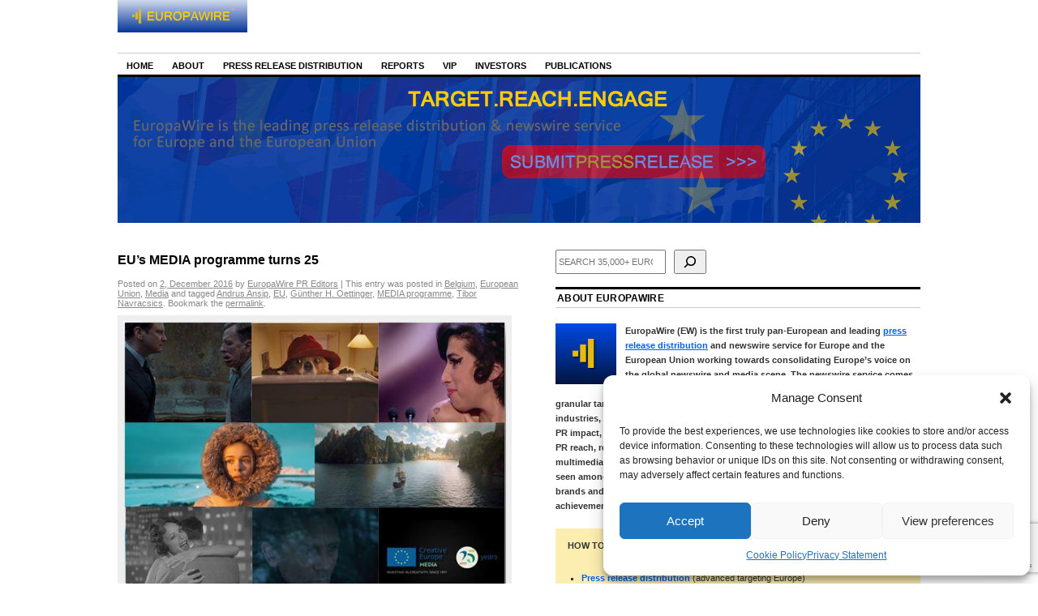

--- FILE ---
content_type: text/html; charset=utf-8
request_url: https://www.google.com/recaptcha/api2/anchor?ar=1&k=6Le9OoEUAAAAAB_eLWkQhnvNYDDEbd3tVTyPaOVB&co=aHR0cHM6Ly9uZXdzLmV1cm9wYXdpcmUuZXU6NDQz&hl=en&v=N67nZn4AqZkNcbeMu4prBgzg&size=invisible&anchor-ms=20000&execute-ms=30000&cb=tk3v5p4tbjvq
body_size: 48746
content:
<!DOCTYPE HTML><html dir="ltr" lang="en"><head><meta http-equiv="Content-Type" content="text/html; charset=UTF-8">
<meta http-equiv="X-UA-Compatible" content="IE=edge">
<title>reCAPTCHA</title>
<style type="text/css">
/* cyrillic-ext */
@font-face {
  font-family: 'Roboto';
  font-style: normal;
  font-weight: 400;
  font-stretch: 100%;
  src: url(//fonts.gstatic.com/s/roboto/v48/KFO7CnqEu92Fr1ME7kSn66aGLdTylUAMa3GUBHMdazTgWw.woff2) format('woff2');
  unicode-range: U+0460-052F, U+1C80-1C8A, U+20B4, U+2DE0-2DFF, U+A640-A69F, U+FE2E-FE2F;
}
/* cyrillic */
@font-face {
  font-family: 'Roboto';
  font-style: normal;
  font-weight: 400;
  font-stretch: 100%;
  src: url(//fonts.gstatic.com/s/roboto/v48/KFO7CnqEu92Fr1ME7kSn66aGLdTylUAMa3iUBHMdazTgWw.woff2) format('woff2');
  unicode-range: U+0301, U+0400-045F, U+0490-0491, U+04B0-04B1, U+2116;
}
/* greek-ext */
@font-face {
  font-family: 'Roboto';
  font-style: normal;
  font-weight: 400;
  font-stretch: 100%;
  src: url(//fonts.gstatic.com/s/roboto/v48/KFO7CnqEu92Fr1ME7kSn66aGLdTylUAMa3CUBHMdazTgWw.woff2) format('woff2');
  unicode-range: U+1F00-1FFF;
}
/* greek */
@font-face {
  font-family: 'Roboto';
  font-style: normal;
  font-weight: 400;
  font-stretch: 100%;
  src: url(//fonts.gstatic.com/s/roboto/v48/KFO7CnqEu92Fr1ME7kSn66aGLdTylUAMa3-UBHMdazTgWw.woff2) format('woff2');
  unicode-range: U+0370-0377, U+037A-037F, U+0384-038A, U+038C, U+038E-03A1, U+03A3-03FF;
}
/* math */
@font-face {
  font-family: 'Roboto';
  font-style: normal;
  font-weight: 400;
  font-stretch: 100%;
  src: url(//fonts.gstatic.com/s/roboto/v48/KFO7CnqEu92Fr1ME7kSn66aGLdTylUAMawCUBHMdazTgWw.woff2) format('woff2');
  unicode-range: U+0302-0303, U+0305, U+0307-0308, U+0310, U+0312, U+0315, U+031A, U+0326-0327, U+032C, U+032F-0330, U+0332-0333, U+0338, U+033A, U+0346, U+034D, U+0391-03A1, U+03A3-03A9, U+03B1-03C9, U+03D1, U+03D5-03D6, U+03F0-03F1, U+03F4-03F5, U+2016-2017, U+2034-2038, U+203C, U+2040, U+2043, U+2047, U+2050, U+2057, U+205F, U+2070-2071, U+2074-208E, U+2090-209C, U+20D0-20DC, U+20E1, U+20E5-20EF, U+2100-2112, U+2114-2115, U+2117-2121, U+2123-214F, U+2190, U+2192, U+2194-21AE, U+21B0-21E5, U+21F1-21F2, U+21F4-2211, U+2213-2214, U+2216-22FF, U+2308-230B, U+2310, U+2319, U+231C-2321, U+2336-237A, U+237C, U+2395, U+239B-23B7, U+23D0, U+23DC-23E1, U+2474-2475, U+25AF, U+25B3, U+25B7, U+25BD, U+25C1, U+25CA, U+25CC, U+25FB, U+266D-266F, U+27C0-27FF, U+2900-2AFF, U+2B0E-2B11, U+2B30-2B4C, U+2BFE, U+3030, U+FF5B, U+FF5D, U+1D400-1D7FF, U+1EE00-1EEFF;
}
/* symbols */
@font-face {
  font-family: 'Roboto';
  font-style: normal;
  font-weight: 400;
  font-stretch: 100%;
  src: url(//fonts.gstatic.com/s/roboto/v48/KFO7CnqEu92Fr1ME7kSn66aGLdTylUAMaxKUBHMdazTgWw.woff2) format('woff2');
  unicode-range: U+0001-000C, U+000E-001F, U+007F-009F, U+20DD-20E0, U+20E2-20E4, U+2150-218F, U+2190, U+2192, U+2194-2199, U+21AF, U+21E6-21F0, U+21F3, U+2218-2219, U+2299, U+22C4-22C6, U+2300-243F, U+2440-244A, U+2460-24FF, U+25A0-27BF, U+2800-28FF, U+2921-2922, U+2981, U+29BF, U+29EB, U+2B00-2BFF, U+4DC0-4DFF, U+FFF9-FFFB, U+10140-1018E, U+10190-1019C, U+101A0, U+101D0-101FD, U+102E0-102FB, U+10E60-10E7E, U+1D2C0-1D2D3, U+1D2E0-1D37F, U+1F000-1F0FF, U+1F100-1F1AD, U+1F1E6-1F1FF, U+1F30D-1F30F, U+1F315, U+1F31C, U+1F31E, U+1F320-1F32C, U+1F336, U+1F378, U+1F37D, U+1F382, U+1F393-1F39F, U+1F3A7-1F3A8, U+1F3AC-1F3AF, U+1F3C2, U+1F3C4-1F3C6, U+1F3CA-1F3CE, U+1F3D4-1F3E0, U+1F3ED, U+1F3F1-1F3F3, U+1F3F5-1F3F7, U+1F408, U+1F415, U+1F41F, U+1F426, U+1F43F, U+1F441-1F442, U+1F444, U+1F446-1F449, U+1F44C-1F44E, U+1F453, U+1F46A, U+1F47D, U+1F4A3, U+1F4B0, U+1F4B3, U+1F4B9, U+1F4BB, U+1F4BF, U+1F4C8-1F4CB, U+1F4D6, U+1F4DA, U+1F4DF, U+1F4E3-1F4E6, U+1F4EA-1F4ED, U+1F4F7, U+1F4F9-1F4FB, U+1F4FD-1F4FE, U+1F503, U+1F507-1F50B, U+1F50D, U+1F512-1F513, U+1F53E-1F54A, U+1F54F-1F5FA, U+1F610, U+1F650-1F67F, U+1F687, U+1F68D, U+1F691, U+1F694, U+1F698, U+1F6AD, U+1F6B2, U+1F6B9-1F6BA, U+1F6BC, U+1F6C6-1F6CF, U+1F6D3-1F6D7, U+1F6E0-1F6EA, U+1F6F0-1F6F3, U+1F6F7-1F6FC, U+1F700-1F7FF, U+1F800-1F80B, U+1F810-1F847, U+1F850-1F859, U+1F860-1F887, U+1F890-1F8AD, U+1F8B0-1F8BB, U+1F8C0-1F8C1, U+1F900-1F90B, U+1F93B, U+1F946, U+1F984, U+1F996, U+1F9E9, U+1FA00-1FA6F, U+1FA70-1FA7C, U+1FA80-1FA89, U+1FA8F-1FAC6, U+1FACE-1FADC, U+1FADF-1FAE9, U+1FAF0-1FAF8, U+1FB00-1FBFF;
}
/* vietnamese */
@font-face {
  font-family: 'Roboto';
  font-style: normal;
  font-weight: 400;
  font-stretch: 100%;
  src: url(//fonts.gstatic.com/s/roboto/v48/KFO7CnqEu92Fr1ME7kSn66aGLdTylUAMa3OUBHMdazTgWw.woff2) format('woff2');
  unicode-range: U+0102-0103, U+0110-0111, U+0128-0129, U+0168-0169, U+01A0-01A1, U+01AF-01B0, U+0300-0301, U+0303-0304, U+0308-0309, U+0323, U+0329, U+1EA0-1EF9, U+20AB;
}
/* latin-ext */
@font-face {
  font-family: 'Roboto';
  font-style: normal;
  font-weight: 400;
  font-stretch: 100%;
  src: url(//fonts.gstatic.com/s/roboto/v48/KFO7CnqEu92Fr1ME7kSn66aGLdTylUAMa3KUBHMdazTgWw.woff2) format('woff2');
  unicode-range: U+0100-02BA, U+02BD-02C5, U+02C7-02CC, U+02CE-02D7, U+02DD-02FF, U+0304, U+0308, U+0329, U+1D00-1DBF, U+1E00-1E9F, U+1EF2-1EFF, U+2020, U+20A0-20AB, U+20AD-20C0, U+2113, U+2C60-2C7F, U+A720-A7FF;
}
/* latin */
@font-face {
  font-family: 'Roboto';
  font-style: normal;
  font-weight: 400;
  font-stretch: 100%;
  src: url(//fonts.gstatic.com/s/roboto/v48/KFO7CnqEu92Fr1ME7kSn66aGLdTylUAMa3yUBHMdazQ.woff2) format('woff2');
  unicode-range: U+0000-00FF, U+0131, U+0152-0153, U+02BB-02BC, U+02C6, U+02DA, U+02DC, U+0304, U+0308, U+0329, U+2000-206F, U+20AC, U+2122, U+2191, U+2193, U+2212, U+2215, U+FEFF, U+FFFD;
}
/* cyrillic-ext */
@font-face {
  font-family: 'Roboto';
  font-style: normal;
  font-weight: 500;
  font-stretch: 100%;
  src: url(//fonts.gstatic.com/s/roboto/v48/KFO7CnqEu92Fr1ME7kSn66aGLdTylUAMa3GUBHMdazTgWw.woff2) format('woff2');
  unicode-range: U+0460-052F, U+1C80-1C8A, U+20B4, U+2DE0-2DFF, U+A640-A69F, U+FE2E-FE2F;
}
/* cyrillic */
@font-face {
  font-family: 'Roboto';
  font-style: normal;
  font-weight: 500;
  font-stretch: 100%;
  src: url(//fonts.gstatic.com/s/roboto/v48/KFO7CnqEu92Fr1ME7kSn66aGLdTylUAMa3iUBHMdazTgWw.woff2) format('woff2');
  unicode-range: U+0301, U+0400-045F, U+0490-0491, U+04B0-04B1, U+2116;
}
/* greek-ext */
@font-face {
  font-family: 'Roboto';
  font-style: normal;
  font-weight: 500;
  font-stretch: 100%;
  src: url(//fonts.gstatic.com/s/roboto/v48/KFO7CnqEu92Fr1ME7kSn66aGLdTylUAMa3CUBHMdazTgWw.woff2) format('woff2');
  unicode-range: U+1F00-1FFF;
}
/* greek */
@font-face {
  font-family: 'Roboto';
  font-style: normal;
  font-weight: 500;
  font-stretch: 100%;
  src: url(//fonts.gstatic.com/s/roboto/v48/KFO7CnqEu92Fr1ME7kSn66aGLdTylUAMa3-UBHMdazTgWw.woff2) format('woff2');
  unicode-range: U+0370-0377, U+037A-037F, U+0384-038A, U+038C, U+038E-03A1, U+03A3-03FF;
}
/* math */
@font-face {
  font-family: 'Roboto';
  font-style: normal;
  font-weight: 500;
  font-stretch: 100%;
  src: url(//fonts.gstatic.com/s/roboto/v48/KFO7CnqEu92Fr1ME7kSn66aGLdTylUAMawCUBHMdazTgWw.woff2) format('woff2');
  unicode-range: U+0302-0303, U+0305, U+0307-0308, U+0310, U+0312, U+0315, U+031A, U+0326-0327, U+032C, U+032F-0330, U+0332-0333, U+0338, U+033A, U+0346, U+034D, U+0391-03A1, U+03A3-03A9, U+03B1-03C9, U+03D1, U+03D5-03D6, U+03F0-03F1, U+03F4-03F5, U+2016-2017, U+2034-2038, U+203C, U+2040, U+2043, U+2047, U+2050, U+2057, U+205F, U+2070-2071, U+2074-208E, U+2090-209C, U+20D0-20DC, U+20E1, U+20E5-20EF, U+2100-2112, U+2114-2115, U+2117-2121, U+2123-214F, U+2190, U+2192, U+2194-21AE, U+21B0-21E5, U+21F1-21F2, U+21F4-2211, U+2213-2214, U+2216-22FF, U+2308-230B, U+2310, U+2319, U+231C-2321, U+2336-237A, U+237C, U+2395, U+239B-23B7, U+23D0, U+23DC-23E1, U+2474-2475, U+25AF, U+25B3, U+25B7, U+25BD, U+25C1, U+25CA, U+25CC, U+25FB, U+266D-266F, U+27C0-27FF, U+2900-2AFF, U+2B0E-2B11, U+2B30-2B4C, U+2BFE, U+3030, U+FF5B, U+FF5D, U+1D400-1D7FF, U+1EE00-1EEFF;
}
/* symbols */
@font-face {
  font-family: 'Roboto';
  font-style: normal;
  font-weight: 500;
  font-stretch: 100%;
  src: url(//fonts.gstatic.com/s/roboto/v48/KFO7CnqEu92Fr1ME7kSn66aGLdTylUAMaxKUBHMdazTgWw.woff2) format('woff2');
  unicode-range: U+0001-000C, U+000E-001F, U+007F-009F, U+20DD-20E0, U+20E2-20E4, U+2150-218F, U+2190, U+2192, U+2194-2199, U+21AF, U+21E6-21F0, U+21F3, U+2218-2219, U+2299, U+22C4-22C6, U+2300-243F, U+2440-244A, U+2460-24FF, U+25A0-27BF, U+2800-28FF, U+2921-2922, U+2981, U+29BF, U+29EB, U+2B00-2BFF, U+4DC0-4DFF, U+FFF9-FFFB, U+10140-1018E, U+10190-1019C, U+101A0, U+101D0-101FD, U+102E0-102FB, U+10E60-10E7E, U+1D2C0-1D2D3, U+1D2E0-1D37F, U+1F000-1F0FF, U+1F100-1F1AD, U+1F1E6-1F1FF, U+1F30D-1F30F, U+1F315, U+1F31C, U+1F31E, U+1F320-1F32C, U+1F336, U+1F378, U+1F37D, U+1F382, U+1F393-1F39F, U+1F3A7-1F3A8, U+1F3AC-1F3AF, U+1F3C2, U+1F3C4-1F3C6, U+1F3CA-1F3CE, U+1F3D4-1F3E0, U+1F3ED, U+1F3F1-1F3F3, U+1F3F5-1F3F7, U+1F408, U+1F415, U+1F41F, U+1F426, U+1F43F, U+1F441-1F442, U+1F444, U+1F446-1F449, U+1F44C-1F44E, U+1F453, U+1F46A, U+1F47D, U+1F4A3, U+1F4B0, U+1F4B3, U+1F4B9, U+1F4BB, U+1F4BF, U+1F4C8-1F4CB, U+1F4D6, U+1F4DA, U+1F4DF, U+1F4E3-1F4E6, U+1F4EA-1F4ED, U+1F4F7, U+1F4F9-1F4FB, U+1F4FD-1F4FE, U+1F503, U+1F507-1F50B, U+1F50D, U+1F512-1F513, U+1F53E-1F54A, U+1F54F-1F5FA, U+1F610, U+1F650-1F67F, U+1F687, U+1F68D, U+1F691, U+1F694, U+1F698, U+1F6AD, U+1F6B2, U+1F6B9-1F6BA, U+1F6BC, U+1F6C6-1F6CF, U+1F6D3-1F6D7, U+1F6E0-1F6EA, U+1F6F0-1F6F3, U+1F6F7-1F6FC, U+1F700-1F7FF, U+1F800-1F80B, U+1F810-1F847, U+1F850-1F859, U+1F860-1F887, U+1F890-1F8AD, U+1F8B0-1F8BB, U+1F8C0-1F8C1, U+1F900-1F90B, U+1F93B, U+1F946, U+1F984, U+1F996, U+1F9E9, U+1FA00-1FA6F, U+1FA70-1FA7C, U+1FA80-1FA89, U+1FA8F-1FAC6, U+1FACE-1FADC, U+1FADF-1FAE9, U+1FAF0-1FAF8, U+1FB00-1FBFF;
}
/* vietnamese */
@font-face {
  font-family: 'Roboto';
  font-style: normal;
  font-weight: 500;
  font-stretch: 100%;
  src: url(//fonts.gstatic.com/s/roboto/v48/KFO7CnqEu92Fr1ME7kSn66aGLdTylUAMa3OUBHMdazTgWw.woff2) format('woff2');
  unicode-range: U+0102-0103, U+0110-0111, U+0128-0129, U+0168-0169, U+01A0-01A1, U+01AF-01B0, U+0300-0301, U+0303-0304, U+0308-0309, U+0323, U+0329, U+1EA0-1EF9, U+20AB;
}
/* latin-ext */
@font-face {
  font-family: 'Roboto';
  font-style: normal;
  font-weight: 500;
  font-stretch: 100%;
  src: url(//fonts.gstatic.com/s/roboto/v48/KFO7CnqEu92Fr1ME7kSn66aGLdTylUAMa3KUBHMdazTgWw.woff2) format('woff2');
  unicode-range: U+0100-02BA, U+02BD-02C5, U+02C7-02CC, U+02CE-02D7, U+02DD-02FF, U+0304, U+0308, U+0329, U+1D00-1DBF, U+1E00-1E9F, U+1EF2-1EFF, U+2020, U+20A0-20AB, U+20AD-20C0, U+2113, U+2C60-2C7F, U+A720-A7FF;
}
/* latin */
@font-face {
  font-family: 'Roboto';
  font-style: normal;
  font-weight: 500;
  font-stretch: 100%;
  src: url(//fonts.gstatic.com/s/roboto/v48/KFO7CnqEu92Fr1ME7kSn66aGLdTylUAMa3yUBHMdazQ.woff2) format('woff2');
  unicode-range: U+0000-00FF, U+0131, U+0152-0153, U+02BB-02BC, U+02C6, U+02DA, U+02DC, U+0304, U+0308, U+0329, U+2000-206F, U+20AC, U+2122, U+2191, U+2193, U+2212, U+2215, U+FEFF, U+FFFD;
}
/* cyrillic-ext */
@font-face {
  font-family: 'Roboto';
  font-style: normal;
  font-weight: 900;
  font-stretch: 100%;
  src: url(//fonts.gstatic.com/s/roboto/v48/KFO7CnqEu92Fr1ME7kSn66aGLdTylUAMa3GUBHMdazTgWw.woff2) format('woff2');
  unicode-range: U+0460-052F, U+1C80-1C8A, U+20B4, U+2DE0-2DFF, U+A640-A69F, U+FE2E-FE2F;
}
/* cyrillic */
@font-face {
  font-family: 'Roboto';
  font-style: normal;
  font-weight: 900;
  font-stretch: 100%;
  src: url(//fonts.gstatic.com/s/roboto/v48/KFO7CnqEu92Fr1ME7kSn66aGLdTylUAMa3iUBHMdazTgWw.woff2) format('woff2');
  unicode-range: U+0301, U+0400-045F, U+0490-0491, U+04B0-04B1, U+2116;
}
/* greek-ext */
@font-face {
  font-family: 'Roboto';
  font-style: normal;
  font-weight: 900;
  font-stretch: 100%;
  src: url(//fonts.gstatic.com/s/roboto/v48/KFO7CnqEu92Fr1ME7kSn66aGLdTylUAMa3CUBHMdazTgWw.woff2) format('woff2');
  unicode-range: U+1F00-1FFF;
}
/* greek */
@font-face {
  font-family: 'Roboto';
  font-style: normal;
  font-weight: 900;
  font-stretch: 100%;
  src: url(//fonts.gstatic.com/s/roboto/v48/KFO7CnqEu92Fr1ME7kSn66aGLdTylUAMa3-UBHMdazTgWw.woff2) format('woff2');
  unicode-range: U+0370-0377, U+037A-037F, U+0384-038A, U+038C, U+038E-03A1, U+03A3-03FF;
}
/* math */
@font-face {
  font-family: 'Roboto';
  font-style: normal;
  font-weight: 900;
  font-stretch: 100%;
  src: url(//fonts.gstatic.com/s/roboto/v48/KFO7CnqEu92Fr1ME7kSn66aGLdTylUAMawCUBHMdazTgWw.woff2) format('woff2');
  unicode-range: U+0302-0303, U+0305, U+0307-0308, U+0310, U+0312, U+0315, U+031A, U+0326-0327, U+032C, U+032F-0330, U+0332-0333, U+0338, U+033A, U+0346, U+034D, U+0391-03A1, U+03A3-03A9, U+03B1-03C9, U+03D1, U+03D5-03D6, U+03F0-03F1, U+03F4-03F5, U+2016-2017, U+2034-2038, U+203C, U+2040, U+2043, U+2047, U+2050, U+2057, U+205F, U+2070-2071, U+2074-208E, U+2090-209C, U+20D0-20DC, U+20E1, U+20E5-20EF, U+2100-2112, U+2114-2115, U+2117-2121, U+2123-214F, U+2190, U+2192, U+2194-21AE, U+21B0-21E5, U+21F1-21F2, U+21F4-2211, U+2213-2214, U+2216-22FF, U+2308-230B, U+2310, U+2319, U+231C-2321, U+2336-237A, U+237C, U+2395, U+239B-23B7, U+23D0, U+23DC-23E1, U+2474-2475, U+25AF, U+25B3, U+25B7, U+25BD, U+25C1, U+25CA, U+25CC, U+25FB, U+266D-266F, U+27C0-27FF, U+2900-2AFF, U+2B0E-2B11, U+2B30-2B4C, U+2BFE, U+3030, U+FF5B, U+FF5D, U+1D400-1D7FF, U+1EE00-1EEFF;
}
/* symbols */
@font-face {
  font-family: 'Roboto';
  font-style: normal;
  font-weight: 900;
  font-stretch: 100%;
  src: url(//fonts.gstatic.com/s/roboto/v48/KFO7CnqEu92Fr1ME7kSn66aGLdTylUAMaxKUBHMdazTgWw.woff2) format('woff2');
  unicode-range: U+0001-000C, U+000E-001F, U+007F-009F, U+20DD-20E0, U+20E2-20E4, U+2150-218F, U+2190, U+2192, U+2194-2199, U+21AF, U+21E6-21F0, U+21F3, U+2218-2219, U+2299, U+22C4-22C6, U+2300-243F, U+2440-244A, U+2460-24FF, U+25A0-27BF, U+2800-28FF, U+2921-2922, U+2981, U+29BF, U+29EB, U+2B00-2BFF, U+4DC0-4DFF, U+FFF9-FFFB, U+10140-1018E, U+10190-1019C, U+101A0, U+101D0-101FD, U+102E0-102FB, U+10E60-10E7E, U+1D2C0-1D2D3, U+1D2E0-1D37F, U+1F000-1F0FF, U+1F100-1F1AD, U+1F1E6-1F1FF, U+1F30D-1F30F, U+1F315, U+1F31C, U+1F31E, U+1F320-1F32C, U+1F336, U+1F378, U+1F37D, U+1F382, U+1F393-1F39F, U+1F3A7-1F3A8, U+1F3AC-1F3AF, U+1F3C2, U+1F3C4-1F3C6, U+1F3CA-1F3CE, U+1F3D4-1F3E0, U+1F3ED, U+1F3F1-1F3F3, U+1F3F5-1F3F7, U+1F408, U+1F415, U+1F41F, U+1F426, U+1F43F, U+1F441-1F442, U+1F444, U+1F446-1F449, U+1F44C-1F44E, U+1F453, U+1F46A, U+1F47D, U+1F4A3, U+1F4B0, U+1F4B3, U+1F4B9, U+1F4BB, U+1F4BF, U+1F4C8-1F4CB, U+1F4D6, U+1F4DA, U+1F4DF, U+1F4E3-1F4E6, U+1F4EA-1F4ED, U+1F4F7, U+1F4F9-1F4FB, U+1F4FD-1F4FE, U+1F503, U+1F507-1F50B, U+1F50D, U+1F512-1F513, U+1F53E-1F54A, U+1F54F-1F5FA, U+1F610, U+1F650-1F67F, U+1F687, U+1F68D, U+1F691, U+1F694, U+1F698, U+1F6AD, U+1F6B2, U+1F6B9-1F6BA, U+1F6BC, U+1F6C6-1F6CF, U+1F6D3-1F6D7, U+1F6E0-1F6EA, U+1F6F0-1F6F3, U+1F6F7-1F6FC, U+1F700-1F7FF, U+1F800-1F80B, U+1F810-1F847, U+1F850-1F859, U+1F860-1F887, U+1F890-1F8AD, U+1F8B0-1F8BB, U+1F8C0-1F8C1, U+1F900-1F90B, U+1F93B, U+1F946, U+1F984, U+1F996, U+1F9E9, U+1FA00-1FA6F, U+1FA70-1FA7C, U+1FA80-1FA89, U+1FA8F-1FAC6, U+1FACE-1FADC, U+1FADF-1FAE9, U+1FAF0-1FAF8, U+1FB00-1FBFF;
}
/* vietnamese */
@font-face {
  font-family: 'Roboto';
  font-style: normal;
  font-weight: 900;
  font-stretch: 100%;
  src: url(//fonts.gstatic.com/s/roboto/v48/KFO7CnqEu92Fr1ME7kSn66aGLdTylUAMa3OUBHMdazTgWw.woff2) format('woff2');
  unicode-range: U+0102-0103, U+0110-0111, U+0128-0129, U+0168-0169, U+01A0-01A1, U+01AF-01B0, U+0300-0301, U+0303-0304, U+0308-0309, U+0323, U+0329, U+1EA0-1EF9, U+20AB;
}
/* latin-ext */
@font-face {
  font-family: 'Roboto';
  font-style: normal;
  font-weight: 900;
  font-stretch: 100%;
  src: url(//fonts.gstatic.com/s/roboto/v48/KFO7CnqEu92Fr1ME7kSn66aGLdTylUAMa3KUBHMdazTgWw.woff2) format('woff2');
  unicode-range: U+0100-02BA, U+02BD-02C5, U+02C7-02CC, U+02CE-02D7, U+02DD-02FF, U+0304, U+0308, U+0329, U+1D00-1DBF, U+1E00-1E9F, U+1EF2-1EFF, U+2020, U+20A0-20AB, U+20AD-20C0, U+2113, U+2C60-2C7F, U+A720-A7FF;
}
/* latin */
@font-face {
  font-family: 'Roboto';
  font-style: normal;
  font-weight: 900;
  font-stretch: 100%;
  src: url(//fonts.gstatic.com/s/roboto/v48/KFO7CnqEu92Fr1ME7kSn66aGLdTylUAMa3yUBHMdazQ.woff2) format('woff2');
  unicode-range: U+0000-00FF, U+0131, U+0152-0153, U+02BB-02BC, U+02C6, U+02DA, U+02DC, U+0304, U+0308, U+0329, U+2000-206F, U+20AC, U+2122, U+2191, U+2193, U+2212, U+2215, U+FEFF, U+FFFD;
}

</style>
<link rel="stylesheet" type="text/css" href="https://www.gstatic.com/recaptcha/releases/N67nZn4AqZkNcbeMu4prBgzg/styles__ltr.css">
<script nonce="lJZbVOLyy-5vENtM82Ey5A" type="text/javascript">window['__recaptcha_api'] = 'https://www.google.com/recaptcha/api2/';</script>
<script type="text/javascript" src="https://www.gstatic.com/recaptcha/releases/N67nZn4AqZkNcbeMu4prBgzg/recaptcha__en.js" nonce="lJZbVOLyy-5vENtM82Ey5A">
      
    </script></head>
<body><div id="rc-anchor-alert" class="rc-anchor-alert"></div>
<input type="hidden" id="recaptcha-token" value="[base64]">
<script type="text/javascript" nonce="lJZbVOLyy-5vENtM82Ey5A">
      recaptcha.anchor.Main.init("[\x22ainput\x22,[\x22bgdata\x22,\x22\x22,\[base64]/[base64]/[base64]/ZyhXLGgpOnEoW04sMjEsbF0sVywwKSxoKSxmYWxzZSxmYWxzZSl9Y2F0Y2goayl7RygzNTgsVyk/[base64]/[base64]/[base64]/[base64]/[base64]/[base64]/[base64]/bmV3IEJbT10oRFswXSk6dz09Mj9uZXcgQltPXShEWzBdLERbMV0pOnc9PTM/bmV3IEJbT10oRFswXSxEWzFdLERbMl0pOnc9PTQ/[base64]/[base64]/[base64]/[base64]/[base64]\\u003d\x22,\[base64]\\u003d\\u003d\x22,\x22wrXCt8KLfsOzccOUw5zCp8K1HsOFAcKIw7Yewoouwp7CiMKZw54hwp5uw7TDhcKTD8K7WcKRYAzDlMKdw6QvFFXCncOOAH3DqhLDtWLCg1gRfzrCkxTDjVhpOkZPScOcZMOJw4xoN0vCnxtMLMKsbjZrwp8Hw6bDvMKMMsKwwo/ChsKfw7NNw6ZaNcKTE3/DvcO6dcOnw5TDui3ClcO1wocWGsO/Kx7CksOhH2ZgHcOQw6TCmQzDpcOaBE4uwpnDumbCisOGwrzDq8OMVRbDh8KJwr7CvHvCnmYcw6rDisKpwroyw54EwqzCrsKAwqjDrVfDqcK5wpnDn1d7wqhpw5w7w5nDusKkasKBw58ZGMOMX8K8Qg/CjMK1wqoTw7fCsxfCmDoeWAzCniYxwoLDgCo7dyfCuhTCp8ODdsKBwo8aQgzDh8KnEEI5w6DCgcOkw4TCtMKwbsOwwpFkDFvCucO1VGMyw4fChF7ChcK1w4jDvWzDgW/Cg8Khbl1yO8Kyw6weBm3Ds8K6wr4aCmDCvsKUeMKQDicYDsK/[base64]/Cq8OMNMOew6Zzw5ENw4ECbEx6TBvDsAZGYsKkwr1odjzDt8OtYk9Kw5lhQcOrKMO0ZxA0w7MxE8Omw5bClsKRdw/Cg8O/Cmwzw4AqQy1kTMK+wqLChmBjPMOZw7bCrMKVwofDqBXChcOGw7XDlMOdWcO8woXDvsOlJMKewrvDl8OHw4ASS8O/wqwZw6DCpCxIwr0Cw5scwrIVWAXCghdLw78uRMOfZsO7R8KVw6ZoKcKcUMKjw4TCk8OJTsKTw7XCuR0NbinCk2fDmxbCg8KLwoFawoYowoEvKMKnwrJCw5BnDULCqMOEwqPCq8OQwpnDi8OLwo/DvXTCj8KOw6FMw6IPw5rDiELClg3CkCgDUcOmw4RVw67DihjDmXzCgTMVK1zDnnnDl2QHw6kURU7Ch8O1w6/DvMOYwoFzDMOZO8O0L8OVZ8KjwoUHw6QtAcOrw74bwo/DlnwMLsO/TMO4F8KNJgPCoMKRNwHCu8KLwqrCsVTCm2MwU8OewoTChSwnSBx/wqvCtcOMwo4tw7ECwr3Cki4ow5/[base64]/DqsKBw4TDhjfCuMKEw5VIw7vDrSBDAF4zPXhAw5Mnw5nCskLCuyTDuVF9w4dUHlo8EyDDt8OfGsOQwr0tIQhoVyPDh8O/TWRfbGQAR8OncMKmIxBKW13CisKbeMKtHmpXR1N1cCI+woPCiw9DJsKZwpXChRXCrTNcw68pwpQlDBAdw4LCqXTCq3zDpsK5w7tKw4I9fcOZw4E1wo/CgcKQEVnDtMOaYMKBE8Kbw4DDq8Ozw73DnWnDo29RAAbCuRdMM1HCkcOGw7gZwrnDrMKbwrHDrwYgwoYUKlrDlzM8wp7DkwjDvXZLwpLDkHfDsyvCocK7w4QrDcOGBcOEwonDqMKdcl9aw6rDh8OEHiM+TsO1QD/DgGUCw5vDtk9necOawrtKVjvDtUxfw6XCh8Ogwr85wpxywrDDo8O8wqhgGEvCrgdqwqFnwprCtcOjQMKBw5DCicKdISpdw7o+FMKMCD7DrGl5aUvCtsKOYlzDh8KJw4rDuGB1wpTCmcOtwoBDw7PClMOfw7PCp8KDbMOoIg5VfMOVwpI9c0TDr8OIwr/CiWvDnsKFw6bCmsKBV1B+ZQ/CjRvCv8KeWQDDsSPDryrDkcONw7h+wqJ8w6vCtMKFwoDDhMKJJ2zDusKsw4xZJCAQwp9iHMOZLcOPAMKkwo8Uwp/DqMOGwrh1fsKmw6PDlSgvwrPDr8OtQMKowogRdsKRS8KSB8KwScOow5rDqnrDssKhOMK7WQTCrgXDuAstwr1/wp3CrEzCmi3CgcOVfcKudg3CvcKkL8KyAsKPBQrDg8KswprDrFwIG8KkOsO/w5nCgWfCiMOMwovCn8OEY8O+w5bDpcOnw5XDiksOJMOzLMK7RBZNZ8OcR3nDlTjDp8OZdMOIS8Ouw6zCtMKlfyLCkMOkw63CpTsYwq7CuGAbE8OVBTkcwrHDlhDCosK1w7vCu8K5wrU+O8KYw6HCo8KvSMO9wocGw5jDnsKMwqHDhMKhKRUgw6NhfGnDuUXCvmvChx/[base64]/Cqw/Cqno0B3TDtcK9wrU5wq/Cr3LCsMKHwph/w7FQDwzCog5/wqHClsKrKMKsw7xfw4B5asOZUlQSw6bCtizDl8ODw4wDRGIAXH3CllPCmA81wpzDrxPCr8OKaWTCq8K7eV/CosKxJGFPw47DmMObwoHDsMOSGH89DsKZw4xYHEdcwpIHHMK5XsKSw4EpWMKDIDsncsOEFsK/[base64]/[base64]/w4dRwpd0R8OiRXQXwrvDsEnDh8O2wp/CsMO/[base64]/CkFZEwq7DuEgrWwx+VMKow58vw4tUw5NADy3CthwHwrJaQWXClw7CjD3Cu8O5w77CmQMzCsK7wp/Cl8OcJX5MYFxgw5YkQcOFw5/CsXsnw5UnWTNJw5kJw4zCnSdbSR9tw75NXMOzVcKGwqXDj8K9w6Zmw7/CvibDt8K+wr9KIsKXwoZbw79SFllKw7IYbsO3RRXDt8O7JcOTf8K1OsOsO8OxQyvDv8OKLMO4w4E8Mx8gwq7CmGbDlH7DssKRImbDl308w7xCFMKIw4sXw6hHYMKxCMOkDF0kNg0nw4kFw5jDijDDgkc/w4/[base64]/DpcOWYMK+VMKRwozChMOlw5V2X8OMVCDCjsKDwpDCncOWwoIcF0PCrHrClMONGiIbw4HDqMKEOxvClBbDizVXwo7Ci8OAZRpkS1hiwo5zwrvDtzQzwqdeTMO6w5cwwopAwpLDqAJnw45bwofDhmJgGsKjB8OfMGXDiGpGVMOjw6cjwrTCmDt/[base64]/DoMO7w7rDncOOwpfDvDBkw7gOFMOIw5HDpw/DhcO2O8O0w6xZw5s5wp54w5dQGEnDtG9Yw59pYcKJw4Y6Y8KYWsOpCClbw6bDvgTCjXDCmAvDp0DCrjHDl3QNDz7DhEzCs0caX8Krwowrw5gqwrU7woETw7prTcKlLBLDnBN0N8K/wrkjIwtFw7FKMsKuw6RWw43CqcK9woBGCcO7wpcBCcKwwpDDoMKdwrXCiTR3wr7Cpzg6WMKedsOydMKKw6Ufw685w6gieVHClcKLKG/CrMO1HUtJwpvDlRRUJQjCgsOUwrkYwrQUTC9TS8KXwr3CklfCncKfeMOWBcKeP8O+P0PDvcK2wqjDhAoAwrHDkcKtwrLCujlnw7TDlsKRwr4Sw6Rdw4/DhVwiHU7CusOLZsOwwrFGw6HDqFDCpGs/wqVVw6bCrmDDiTprJ8OeMUjDkcKoHwPDljwcBMOYwpvCi8O+AMKwYUA9w7tfM8O/[base64]/[base64]/wrfCn8Omw7oNwqLCtsOaw4zDgjTDt0l8dMOdwrsqHXbCjMKxw4nCosOkwrfCpW7Cr8Odw5DDpgjDosK9w57CucK/[base64]/KcKeYMOOwoHCssOdw5DDnlLCkcK5dEsnw4DDlm3CgWDDnHrDl8KbwoU3wqjCmcOvw6d5aC5BLsO+SQ0rwr/[base64]/wpzCssKww5lRbXbDrAzDsUXCtcOQSMOMwq8Rw4vDncO5HDnChGXChU3Ck2/CvsK5R8OLKsOifl3DncO+w43Cl8KODcO2w5HDn8K6dMKPHcOgesOcwp4AQ8OYE8K5wrPCu8K2w6cSw7Rcwr8Vw5oUw63DlsKpw6nCjsKIans1JC9nQmtEwqUow63DrsOtw5/CiG/[base64]/CoU5gwrHCpg7DlwbCmy/Dg8OYw4kpw49DEk7DoMK4wpQVw4YYF8Klw4zDn8O1wrrCmDRAwpXCvsK8P8KYwpnDm8OcwrJnw5jChcKuw4RGwqXCqcOTw71xwoDCmVcMw67CvsKNw6thwpg4wqgjC8OPJiPDgHPCsMO0wrwZwpzDsMOaWF/CscKFwrfCjVVLNsKGwohSwrXCrcKDKcKAAiPCtSDCoibDs2UrX8KoTQ/ChMKNwq1vwro6QsKew6rCiy3DqsOtBFjCt2QeBMKkN8K8OXjCnTHCqXzCgntxf8OHwqLDnGV9AWJUCDNgWEh7w4l/XF3DtnrDjsKKw7vCt0kYUHzDojgjO0bClsOlw7QEScKPSEk1wplKVlh6w4fDssOtw6TCpx0mwqlYc2QQwqtow6HCuWFywpVKZsKrwq3DoMKRw6s9w4gUN8OnwqjCpMKDf8Oew53DpHvCmVPCh8OAwo7Dry8eCT5DwofCiAXDrMKzDCLCqDlOw7nDpz/[base64]/CiFoLTMKpacORIsK8TwZ9w64/[base64]/[base64]/Cj8KXw5lyd8KTFixoFCLDi3wAwol2EynDo0fDrcOrw6MLwq1Aw7pEHcOdwrpFA8KmwrYoUTkXw7zCisObPsORQSk/[base64]/wrTDoTsiw6PCowXCvcOrw5QYfQ8eEMKAGl/Do8OtwpRuYi7DvCslw5rDq8O7aMOsOCTChC4cw78rw5IgNcOBJsOUw6TDjMOqwpVgPDNackbDqRrDpxXDlsOkw4MEF8KKwq7Dil0bFUDDuE/DpsKZwqXDuDVFw7DCmMOADcO7L1h6w5vCgH5cwpltQMOYwrLCrnDDuMKxwpxcBsOTw47CljfDiCzDm8K8OgxhwpM/HkVmH8K1wp0qFyDCvcOAwqY9w4nDhcKCKhQPwpBBwovDtcKwexdGUMKBPWlKwowSwrrDv3B4FcKww5NLAVVlW1JOJRgawq8vPsKCD8KtUx/CpMO9XknDr2DCiMKxY8OrCXM9X8Omw6odYsKWfFjCk8KGDMOYw7gNwrY7AyDCrcOgZ8KUdHTChsKJw64xwp0qw4rCl8Ohw7JwFUIvYsKmw6gZEMO+wp4Rw5oPwrFQZ8KEBXvCkMO4GMKeVsOSIRzCrcOFwr/DjcKbelYdw4XDlBk8IB7ChVbDgQ8Cw6vDpB/CjAxzSH/CjBlSwrnDhcKYw7PDky00w77CrsOMwprCmnwQa8KxwqEWw4ZGDcKcBFnCgcKoDMK5IgHDj8KHwqJVw5MiGMOawp7Djx52wpbDrMOKNAfCnxo9w6p6w6rDocOrw702wpvDjU0Lw4IYw74Qb3rDksOjE8KzDMOwKsObesK1IGVPawNHcHvCvcK8w4/Cs2ELwrlhwoXCpMKFc8KlwqrCmysAwrd0elXDvAnDtS4Ow7QEDTDDpi0Vw65aw7pcNMOTT1Ztw4UlTcONMV8Hw7Ztw6XCj1Qpw75Xw6c3w4DCngNOUE1yf8KTF8KWD8KJIHMJXMK6wpzCq8KjwoVjHcKRY8Kxw6DCrsK3d8O/w4jCjHc/BcOFZHInUMKlwqhbYXzDkMKBwoxxSUVhwqETb8Oywq5gScO0woHDkCI2I3s3w4h5wrlPCkEdc8OyXcKGDz7DhMOAwo/Cglp7W8KcBkAQw4rDj8KhM8O6YcK1wodxwrXChREBw7RjcVTCvj8Dw4AJPU/Cm8OEQD1WXV7DkcOAQivCgybDkxV0QAROworDk1jDqW17wpbDnhcWwpIBwr0sWcOhw5x/LUfDpsKbw7tTAgJvE8O5w7DDv3oKMGXDmxDCpsKewox1w7DDrjvDoMOhYsOjwqzCscOcw7lrw6dfw4zDgsOYwrgWwrtrworCpcOCOcOGVsKtVnAMKcO/[base64]/[base64]/CvcO2LDFXB0zCosKAwp9Ywo7CgcO8dMOyRsK1wpTCiw5ea0bDriVIwqM/w4PCjcOJWzRfw6jCnVExw7nCgMO/HcOJbMKcHio3w6nDqxbDl1vCoFUgXsOww4h6e2s3wrBSfArCpQoYVsKKwq7CvTEww5LCghPCmcOawrzDoBXCoMKyFMKtwqjCpjXDisKJw4/[base64]/ZcK9wpdGMHPDtzLDuTjCrsKTwq9tWWvCtMKfw6/[base64]/[base64]/[base64]/CrcOLw60CUU9OHcKOIx3Cki7CsmMzwqvDk8O3w7rDtSrDqQ5kezlFd8OSwq58MMKcw4ZPwqoOPMKjwrbClcOTw5QLw5zCh1lkIC7ChsOFw6pkVcKGw5rDlMKSw5TCnggTwoF/YgkrXmguw6pxwr9Fw790HMKxOsOIw6DDqUZ8K8Ovw7XDl8O1GmJSwofCkwDDqw/DlT7CocKNXSRbf8O+QMO0w4pnw4zChXrCpMO5w7DCnsOzw48MW0h+dMOVdhLCl8OpDWIgw6c5wrTDq8Kdw53Co8OfwpPClwhjwqvCksKDwolAwpHDuh97wq3CucO2w6towqgOF8ONN8OUw6PDqkF7ZQxxwo/CmMKZw53CtV3DlnzDlQ7Dq1DCqxfDvVcqw7wjSyLCt8Kowp3CjcOkwrlmGhTDiMKiwozDmX1/f8Kvw6LCvj5Ww6RdL2kBwrkOHW7DnV0zw7sPLXBiwo3CgUE0wrddIMKudhjDkHrCn8OUw5/[base64]/DtxsiesKSw7TDtHvDuMKaw6oVwqIuwqfCl8Odw5rCqxpcwrRZwqdbw6bCiDzDmydcHFZbU8KjwqUJTcOCw5LDjzLCsMOEwq96ZsOuCnXCpcKHXSd2Elwqwq1nw4ZbZU/CvsOzQEbCqcKICAh7wpU2GMOew7zCjg3Cr27CuifDhcKjwoHCucOFTsKFT23Dkk9jw5pBRMOhw75hwqg7VcOnAw/CrsKiXMKFwqfDhsKBXURGC8K+wrXDokxzwofCukbCicOpGcO5FRbDnxTDuiLDssOlK37DmwkWwo9DIW98HsO3w6pMOMKiw4fCnmPDlXPDqMKYw7HDuDZTw4rDrx5yDsOewqnCtRbCvi1vw6LCunMLwoHCsMKsYsOGbMKEw43Cr2h/ewTDuHhTwphQZA/CvQ8Jw6nCqsO7enkdwrxdwqhewoQWw7ocBcO8fMOzwoZUwqACQU/DglM6JMO/wojDtDdOwrojwqDDjsOcIsKmHcOWN0FMwrQ8wpHCj8OOfMKXOEV6KMOoPhHDpGvDlWLDtcKyTMKDw5lrHMOTw5PCo2g+wqjCpMOQacK4wpzCnTfDjlJ/wo06w7oRwpZgw7M8w5V1YMKYY8Kvw53CsMOMDsKlaD/DqwQXWcO9wqnDgcO/[base64]/Cj8KsHBohwpNFworCgcOjYkXDmDLDosK6wojCnsKhHzXCh1TDs0fCv8O+Xn7DuwA/DD3CmgtLw67DiMOpfRPDnRoAw7zClMKow4jCs8K5alp2f000BcKBw7lTYcO0OGhewqEWw5zCjm/[base64]/DpsKwCmQ0IEXCmhoIw6E8e1EIwrFcw7cafU/Dm8OXwpjCu09zQMKnOcKfSMOPWW48E8KhEsK3wqI+w6rCsjxWGErDlX4WJ8KXB19wJigIF3QZLxDCpm/DomzDjwgpwrAMwqpfG8KsNngYBsKIwqfCpMO9w5LDqnpQwrA1GMK/XcKdUg7Cj2xPw6NbDG/DslrCjsO0w7vCpXF0TxzCgzVBZ8OcwrFdKQhFVm9gbW1VElTCvlLCpsOoET/DoBbDhUDCqg7Do0zDjDnCogTDsMOBCcKHMxDDssKAaRYNWjR0dBnCpUUZcSFtaMKqw5HDqcOiZsOuRsKTKMKvIms5b0Emw6jCt8OlY1lsw4/DlWPCjMOYw5zDuHDCtm0hw7J6w6l4IcOxw4XDgmouw5LDrXvCncKFIMOxw5I6CsKZazAnJMO5w75swpnDrD3DuMO/w7/DocKYw7cdw6bCuHzCocK/EcKNw7HCjsOawrDCsHXCrnc6cwvClRQxw6UOw6LDuDvDjMOuwozCvyABO8Odw6XDi8KyC8O/wowxw67Dn8Otw5jDi8OcwqPDkMOBLxskT2IAw7JnGcOlKMKbVAtcRgJTw5/[base64]/Cs8OIcgo5woDDlcODwqURVUw8LcKUwr9oKcOzw5dJw7bCisKBMXYJwp3CnTscw4TDpVxpwqdTwoZRT13CrcODw5rCrsKMXwHCoFjCh8K/EMOewqA0cUHDjnHDo2QlC8OEw5lpFcKhaFXCtE/CrQJhw44RDTXDqMO1w65two7Do3jDvlZcNhtmHMO9eTMswqxLb8OZwo1MwpVNWjcqw5gow67CmMOBL8Oxw7HConvCl29/TGHDhsOzDyVxwojCgznCgcOSwqopYWzDjsOYaT7CqsORHCl8TcKdQcOgw4AXRBbDiMOaw7fDpwLCrcOzbMKkZMK6Y8OQWnQ7NsKEw7fDqAorw540Pk/CrjbDkzfDu8OvJSxBw7PDm8Oyw63DvcOMwqhlwpALw5pcw7wwwq5FwrfDscKUwrJBwpg4MGPDkcKgw6JFwo9vwqZkBcOAC8KkwrzCl8OMw7UnLFbDtMKqw57CuHLCi8KHw7nCucKTwpgkWMOVS8KwT8OAXMK2w7M8bsOOKV9fw4LDtBwyw55kw7LDlBzDvMOYXcOMRw/DqsKcw5zDhAhew6hjNAI+wpIbXcKmCsOOw4Q3Og5kwqZwCQLCr2c7aMKdf0sybMKdw6DCrhhlW8KkWMKlXMOgbBvDuVHCiMO8wqfDmsOpwpXDvMKiUMKNwoZeV8K/w4t+wqDCgXVIwoIzwqPClh/Dgn5yEsOsNsKXSQ1xw5AMesKiT8K6LBkoOCvDpl7DrXTCtkzDpsOAcsKLw47DrEkhwpU/HMOTLFPCocOLwoRoZVJ0w7sYw59ET8O0wpEOK2/DjCMVwoNtw7QwDzwSw6/[base64]/[base64]/YMOlw77DtsK8NMKCw5hfUsODbsKbe8KbSGkzwps4w6h4wrtSwp3DqFxMwrNWXGPCimEEwo7Dh8OMSQMGal52RR/Dt8O9wrPDtwZ2w681PT9bJ1R5wpsiU0cIP0QxChXCpBVNw6vDiyvCpMOlw5/[base64]/DnMK/W11AwrUfwoMmKcOhw64RP8Kjw6drbMKTwrV7Y8OEwqwNGcKgI8OEGcKrO8O2c8OmI3PDp8KXw48Xw6LDsR/DlD7CusK+wq8bdnksBWHCscOywprDvgTCgMKVWMK+JnYZbsKHw4BWHsKnw44OXsKkw4ZJRcOMacOEw7JPC8KvK8OSwqfCiVB6w7s8cULCpEvCt8K1w6zDv3hcWy/DpMOhwpgAw5XCv8O/w43Dj2rCmhQ1JmcjIsO/w70pR8OBw5/CkcKNZcKmCsK5wqI/worDvlbCtMKaQHU7HSzDmcKFMsOsw7PDl8KNbFHClxjDtER3w5/[base64]/[base64]/Dqy4gBsOBwpHDvcKjw6w7AS7DlcOfSklrB8O2wrTCvMKLw5jDg8O+wqfDlMOzw5/Cv35Db8K9wpcWdwwbw6XDqV/DvMKEw4/[base64]/L8K+wrTDrsODw6VvbcKiwqsdUsOswq44WMOFLXTCgsKjWT7ClMOVJGIJFMOEwqVxdQI3A1fCucORbW4gLTrCoW83w6DCqw93wpvCiwbDpBBTw4fCqsOVKATChcOAdMKcw6JcesOiw71SwpJbwoPCqsOywqYMaCDDssOOV3U2wq/[base64]/DscKVw4wjERo+b8OVw5jDtRRow5pww7/[base64]/w6VRKCjDocKdw79QJsO1woNFwp/CnjVpw5XDjTZeO1MIDx7CqcKRw7Q5woHDj8OKw5pZw7bDtm49w6NTEMKnbsOYU8KuwqjDi8KIKhLCpkc3wrhswq8GwplDw48ZJcKcw7XCmDlxG8K2Q0rDi8KiEiTDqUNuWXTDkCLChnXDtMK0w59RwroIbVTDqBNLwr3CqsKCwrxgXMKkPhvDqB/CmMKiw7Add8O8wrxwWMOLwq/CvcKyw6vDm8KewoNMw6YDdcO2wqspwpPCjxRGMsKTw4DCiiRkwpnCoMOCFC9gw7xcwpDDrsKswok/HcK0wqowwo/[base64]/[base64]/Ch1JBDsOHwovCisKfKg/Dh8KsZ0gJwoRlKcORwpLDrcKmw75LL0QIwoJVSsKyER/[base64]/Dg8KHw5dVwrNUwqLCoA5yGcO+PQoww7XDi3DCvsO6w6Fzw6XCv8OgDRxGdMOvw57DmsKnZMOIw6c7w4Y2woVyOcOyw6TCh8Osw4jCkMOMw7YvKsOFbHvCvgBowr4kw4JuGMKcBHd4OijCuMKWRSJPGG1cwpQfwo/CnDzDgXRKwqMtE8OnecO3woFhYMOBDEUzwoDCvsKDccOhw6XDjjlHEcKmw53Cn8K0cHXDpMOScMOiw77DnsKceMOcWMO6wqLDljcvw4oBwo/DjEprdsKZYwZkwqPCtADCq8OrIcOOB8OLworCk8OfVsOzwrTDssOUwo9PYG0gwqvCr8KYw7JhYcOedcKZwpd8e8K2woxTw6rCoMKwYsOSw6/CscKEDHrDtALDt8KVwqLCkcKodBFcDsOTQsODw7Z5wowYEB4iMB4vwrnCgVLDpsK/USPDoW3CtnVtVEvDsgkbJcOFP8ODDkHCpFPDucKlwqEkwoQOBkXCq8Kyw45ANHrCpC/Dl3pmZ8OQw5jDmiRew7fCmsO9KV8qw6DDrMO6UgzCrVIJw41wdcKKfsK/w6HDgXvDm8KxwqbCqcKZwp5oNMOgwo/CrAsYw6DDicOhUALCsTArNAzCnEDDt8Oow6lIHifCjEzDjMOBw549wrvDkU3Djwkrwq7CiTrCsMONGV8GGErCnDvChsKiwrjCqcKRTHXCr1TDocOnVMK/w4DCnBBvw5QQO8OXXgh0ecOMw5t9wp/[base64]/w4fDg0jDv0s0XQskZ3DDm8KCwofCtFoeeMOpGMO+w6jCqMO/[base64]/Dl8ODwrDCgcOEBMKyw6sJLFLCmS1BCR3DpMO4MR/CvV7DrAsHwrA3dGTChUR1wofDlgUvw7fCrcOrwoPDlwzDpMK+wpRhw4XDosKmw4Qbw5MRwqDCgRPDhMOfN2ZNCsKREg5EAMO/wrfCqcO3wo7CrMKfw4XCncKBUW/Dt8Oaw5TDmsOzPhI2w5hhBj5dJ8KfA8OOXsKPwrhYw6RWLRAUwpzDiFFXwpcIw6rCqjMqwpXChsOyw73Cpjp0TSJmVz/Cm8OVLDQ2wq5HfsKVw61GUMODD8Kbw7XDuyfCp8KRw6TCrl1BwoXDoiXCl8K1eMKNw6bCihE4w6BtA8O1w71EHBbChkBAS8OiwpDDt8OMw77Cgy5NwrwTCyrDnw/CmHbDusOUeCMdw6HDiMOmw4vCvcKGwrPCpcK1HQ7CgMKxw5vDkl43wr/[base64]/CtcK+Y2cmVsOEwp4KBl1Kwo9Jw5oTLGo4woDCvF7DqkwIVsKIczfCv8O7KWBUG2/DksO+woPCuxsMdsOEw7TCuj9IAFDDgQvCj1s0wp9PDsK5w43DnsK1LAkzw6bClA7CnxtqwrEiw7HCtGAwexkYw6PDgMK3M8KbFzfClWTDtcKowprDrm9ESMKeSnzDk1nDqcOzwqg9azDCt8KSTBsAITzDl8Ofwop2w43Di8K/[base64]/DvljDsQw0w4x4wr7Do8KOw6LCi8Kww7nDgCR4W8OwW2AvSkzDlCcVwofDlgjCqG7ClsKjwqxwwp9bK8KAYsOsesKOw49hajTDmMKGw7F1f8KjQFrCkcOrwoHDosOnCgjCkgVdTMKDw6bDhFXCqXrCrAPCgMK7M8OuwoRwBcO0Vg4LKMO/[base64]/R8KyESLDrVjDosK0BcOLUMO2UsKTQmZvw7Upwp8nwrxaecO/w7DCt03ChcOIw57CkMKew5XClMKEw63CucO/w7/DjU1sUFVXc8KgwpZKX2vCpRzDgzHCusKHNcO7w6UmbcOyFMKPcMONdSN1c8OzKVFxEgXCmyPDihlrNMOSw7XDtsO0w4sDEWjDrVM7wq7DgyXCl0VIwqPDm8KFISHDg1bCtcKmK2rDiEfCs8OuEMOaRMKww6PDrcKewo8sw5LCqcOMUBXCtz/[base64]/Ck2LDv8KIXcKKwrTCvMOtwq5qTcKiwpnCjgPCqsKIwpDCgAt3w4sEw7fCosKfwq7ClXjCii4mwrPChsKbw5wfw4fDojINwpvCtVlvA8OFKcOCw5h3w61Iw5TCqcOVGFkGw7JNw5DCmmHDgQvDnU7DhUd0w4Z/Z8KhUX7DsSMce2c3ScKRwq/CuRBqw5nCusOrw4vDqFxYO3sNw6LDsWXChVU4NB9AX8OEwrA4dcOmw4LDsAAEEMOqwqjCscKMc8OTVsOBwo4ZcMOwJ0stE8KwwqbCpcKlwrY4w6g7RC3CsBjDl8OTw43DqcKncAZddz9eGEXDmFLCvTDDiAEAworCin/CnQLCg8Ocw78ywocmH1dabsOQw77ClEg0wozDvwtuwpDDoBAHw7Agw6ddw48bwpTCgMOJCsO0wrN5OlU+w5HCn3TCm8KZE0drwqHCkiwVJcKaDD02NC5nAcKKwrrDusK5bcOawpjDjQDCmFjCoygNw7DCsCDDsEfDp8OIW24mwq/DownDlz3DqcOxZBoMUsKow59GKxDDssKuw6/Cr8KMNcOBwp4tJC0lTSDCgATChMKgO8KVam7CmGxLVMKpwpxqwqxfw7XCpsOPwrXCr8KcH8OwfwvDtcOqworCun9Jw64sVsKFw5N9fMKmEH7Dr17ClwgcNcKQKmTDrMKow6nCum7DuDfCrsKgRm1ewrnCnibDmW/CliZQAsKPXcKwAUjDpcKawoLDpMKlOy7CsmlwK8KTD8KPwqh5w7HDmcO+C8Khw6bCvXPCsh3Ctn4NTMKKRi40w7/ChRsMbcOOwr3CkWTDin83wodzw74YFUDDtUbCvGvCvSvDu1HCkmLCiMOww5FOw7AGwoXCh0l7w757wqvCtyLDuMOCw5/[base64]/DucKOwrEkw6s0V8KUwrNpw6PDhE3CtcKVbcKfw63Cl8KUOcKEwpjDocO3VsO9NcKDw7zDvcKcwoQkw55JwpzDqEhnwpTCuRLCs8K0wrRLwpLDm8OqeCzCpMOvGFDDpU/Cn8OVHgvCkcOFw63DnGIrwp5Vw7cJGsKHDgttQSofw5V6wr3DuBwcTMOKGsKIe8Otw67Ch8OWBiTCt8O3csKjPMK3wqJNw7ZywrXCk8Okw7Bfw5/[base64]/DlMK5a8KwccKIXW7CrWjCtcOVOgliMWoBwqd2PWHCicKUAsOhw7DDvw/DisOYwrvDg8OTw4/DvRrCmcOxclnDhsKHwrzCv8KVw5zDnMOfYCTCkXbDisOqw4vCvMOXR8KwwoDDtVkxGxwaQ8OZckxMDMObHcO7KFR3woDCg8ObaMKDdR89woDDtEwWwo82FcKywpjCh2Itw60IJcKDw57CpcOvw7zCjcKPDMKoTzoaCg/DmsOew71Qwr88TkEHw5LDpHLDtsKgw5fCo8KuwobDmsKVwpsWBMKKZiHDqlLDnsKGwq5YN8KZPGTDuyHDpcOrw6bDn8KwexvDlMKOUQHCpncFeMOLwqPCp8Khw48ONWdtc0HCjsK7w6U0csOkHQPDqMKeM1vCr8OEw5deZMK/[base64]/CmsOSwrXClz3CoS/DnCk7w4zDlsOHw5s7w4B7Y0rChsKIw73DjcOeWMOJB8OXwq5Rw5MOXy/DoMKjwpHCpQAXInbCicOAfcKUw6FJwo/Cq09bMMOKJMKRSEnCmmogFWHDqHnCvMOiwoc/ecKoVsKNw4R9BcKkHsOjw4bCt0nDksOWw6YEOMOgbjcyLMOOw6TCusOSw6XCvUJaw4ppwpXCp0g8ND5VwpXChWbDvnkKLhAEMxtTw6nDiiBRJCBwaMKHw4gsw6zCi8O/[base64]/CmXtdNXF2X23DiSYFG8OnUAXCkcOhWsKPwqV+CsKDwrzCqMOFw7bCtA/CmGoOYyQIBS8hw4DDi2NLXAzCiitcw6rCj8Khw6BmLsK8wp/DmnhyMMKqEW7Ct1nCix07woHCgsO4AAtHw5rDuR7Cv8OMHcKKw5oVw6cGw5YNScOwHcKjw7HDhMKSEQtww5nDncONw54rb8O4w4fCiwXCisOywrQTwojDhMKAwrXCt8KEw7TDncK5w6dnw5DCtcOHQWZ4YcK3wqDDrMOOwowLJBVuwrleaBzCpzLDisOew4/CocKPa8K6QCPDhm4xwrItw7FmwqnCphbDj8OlQB7DpnLDoMKRwpfDihnDlBXClsOZw7xCHAvCpGUrw6oZw5Niw58fM8OxD15xw53CocKmw5vCnxrDlj7CpG/CqkrCmxIiX8OmWARVBcK8w73DvDU+wrDCvVfDiMOUCsKjJUjDjMKbw6PCvz7DpBkkw7HCngISRUtmwoltP8O+M8Kow7HCkUDChnXCtMKMZsOmFB5ITRIUw7jCvcKVw7TDvxlDQFXDihY8U8OEdxxXZBjDix/[base64]/[base64]/wqsswo3DpMOVYMKaNsOywqZ2w6/[base64]/w74JF8Omwrk/M8KZY8KuVMKkwo/DsGhGw6VSImcODHoTEinDkcKZAgbCvMOodMK0wqDDngPCicK+cAl6NMOuZWYcZ8OJbz3DiCYWbMKow67Ct8K5HEnDs3nDmMOhwoPCpcKLVcK1wpjDoC/[base64]/Cmnk6C8Kkw75xEDfDicOpwozCoHXCjsOYw4rCihtdUHvDniLDncO0wrtww77DskErw6rCuU0Bw6fCmEw8NsOHGMKfPsOFwpR/[base64]/CuTVZwolWfcOrcsKdw5daw498bcO+WMKOP8OuMsKqw6UiL0XCt0fDvcOBw7/DsMONQcO2w6HDocKVw5gkdcKZaMOJw5UMwoIvw6RSwqBbwp3DjMOqwoLDsWdFGsK5A8Oxwp4QwozCiMOjw5QLdn4Cw5jCuRsuAy/Dn0AENcObw5YvwqnDmiRxwoXCvxjDtcO/w4nCvMOvw7XDo8KFw5VJH8KjOTDDtcO8RMK0JsOfwpZfw6bDplwYw7bDgW94w6DDoFN0IxbDvEnDsMKqw6bDgMKow6sfEXJyw5XCjMOgOMK3w6kew6XDqsOsw6DCr8KMN8O2w4LCi0c8w45bdSUEw4kwcMOFWThzw70YwqLCrW4Gw7XChsKWPxQjVS/DjC/[base64]/[base64]/QGxowpdzw4c9wqbCrEoZw5HCk8K5w712SsKWVMOowo1Jw4bClDPCtcOew5rDu8O+wpYtV8K5wrsfVMKHwpvDnsKFw4daUsKMw7BowpnDqXDCvcK1wqQSK8O9fiV/woXCjcO9CsKxZAQ3VsOMwo9DJMKtJ8KSwq0ydCUsP8OrQsKQwpFgDsO4V8Otw7tVw5vDmhLDh8OLw4/ChCDDuMOzU3XCocKkT8KtGsO/worDtwVpMcK4wpnDlcOeI8Oswq9Uw4LCqhcuw6xAaMOtwobCocKvcsOZYDnChn0OKidSV3rCnjDCjcOueFw8w6TCiVxaw6HDjcKEw4TDp8OWXXDDuzHDrTHCqV9VEMOCJz44wrXDlsOsHMOZB00TS8Onw5cqw4TDo8OhWcKra27DmRfCvcK6M8OpD8K/woALw7LCshc4SMK9w44Pw5czwoACw7lww7tMwpjDo8KOBHDDow4jUA/DkAzChUM/BjwqwqF0wrTDs8OawrcODsKSMw1cD8OOR8K0e8O9w5lMwqoKd8OnJR52wr3DjcKawq/DvC4JB0HCpEF/CsKAe3HCtFnDsCDCocKyZ8KZw57CgsOXAsOEdUHCkMODwrp/w54gZsOhw5jDqQDCscOjTFdQw54fwr7DjBfCqw3DpBQ7wrIXIS/CmMK+worDtsK6FcO0wqfCuCrDnTdzYA/CqxQrS1t/wp/Ch8OFJMKgw4UBw7jCg2XCiMO9BkjCm8OGwpfDmGAMw41lwofCvXXDg8OtwqZfwocNIhvDhCnCpMOEw7Miw7/DhMKMwqDCgMOYOwYkw4XDjTZOeUvDpcKSTsOjMMKwwqcLWcK7IMKLwpgLNUlaEBpbwq3DnX/CpmY6UMOmYGXClsKQOFHDs8K+FcOSwpBKJEHDmTZqfGXDmlBnw5ZAwr/DuDUEwo4KecKqdltvLMOvw6hSwrlWVUwTLMOow4EuRcKCecKDWcOcey/ClsO6w65mw5zDksOFw4vDi8KCFxDDicOrdcOnEMKwXmbDuDzCr8K/w7vCmMOrwpltwpvDocKZw43DuMOvelIwGcK5wq93w4rDhVZ6YTbDoxBUesOaw7XCrsKEw6M3RsKVHcOfb8KTw5vCowR9KMOdw5fDl2jDnMONWDkuwr/DpAcvBcKxY0DCtcOiw6A6wo1rw4HDhxltw5jDscOww5nDmWtvw4zClMORHzlJwofCvcOKV8KawpVcQE53w5Qvwr/DiUY1wojChg0BeT3DrRvChzzDo8KAB8OvwpE9dyXDlRrDsx7Ctj7Dplszwq1FwrtTw5jCjSPDjQ/CtsO7PlHCgmzCq8K5IcKBMw5VEXjDvHcowq7CiMK0w77Dj8OjwovDtyXCrGnDlFfDrTbCkcKsBcOEwod3woFmd2pywq/CiUEbw6ciWlNiw4xfIMKxFhbCg3dTwr4qXcOidcKKwoFCw5HDpcOSJcOWa8O/Xn84w7nDlsOdVFtGRMKRwos1w6HDgwPDpVnDkcK0woA2XDcDa1oQwoxVw6IrwrV6w7RubkMcIDfCnC8+w5llwrN1wqPDiMKCw4LCpnbChMK/F2PCnDXDmMK2wo9nwoxPUgXCncO/MFpnC2ROEyLDp3hxw4/DocO3IsO8ecKCTyoNwpU8w4vDhcOcwqtEPsORwpRRa8OOwowpw6c3fQIDw6rDk8Oqw6jDocO9W8Kqw5hOwo/[base64]/CiAVzbMKUw4PDmcOPwpDDpMKJP8K/worDp8OVw7bDiyBYJ8OBYw7DrsORw7YUwr/DocKoAcObRTHDl1LCnlBmwr7Cq8KRw70WEGt8YcOIMlPDqsO0wqbCqCdvR8O4EznDmEIYw7rCisKcMgfDh3IGw4TCkiDCiyENIkvCuEktAzItGMKiw5DDswHDvsKBXEEmwqpgwpvCoE0fHsKGZTPDuzcdw6PDpA\\u003d\\u003d\x22],null,[\x22conf\x22,null,\x226Le9OoEUAAAAAB_eLWkQhnvNYDDEbd3tVTyPaOVB\x22,0,null,null,null,0,[21,125,63,73,95,87,41,43,42,83,102,105,109,121],[7059694,951],0,null,null,null,null,0,null,0,null,700,1,null,0,\[base64]/76lBhnEnQkZnOKMAhmv8xEZ\x22,0,0,null,null,1,null,0,1,null,null,null,0],\x22https://news.europawire.eu:443\x22,null,[3,1,1],null,null,null,1,3600,[\x22https://www.google.com/intl/en/policies/privacy/\x22,\x22https://www.google.com/intl/en/policies/terms/\x22],\x224Cc99Wxnq+43W2rVqRoCdWx7f9uFfP6z3KBktRwl00g\\u003d\x22,1,0,null,1,1769535952420,0,0,[71,75,113,45,248],null,[210,71,249],\x22RC-2LDcTR_nPgTWgw\x22,null,null,null,null,null,\x220dAFcWeA73MP61LTmrUgWO3psGRFPaX0jRxGUfN-0ljntqvT7uwbkxQCjbBYdM-K3uFFoZihx-cl_wlAInz5FO6dpN3T_fvtgO_g\x22,1769618752378]");
    </script></body></html>